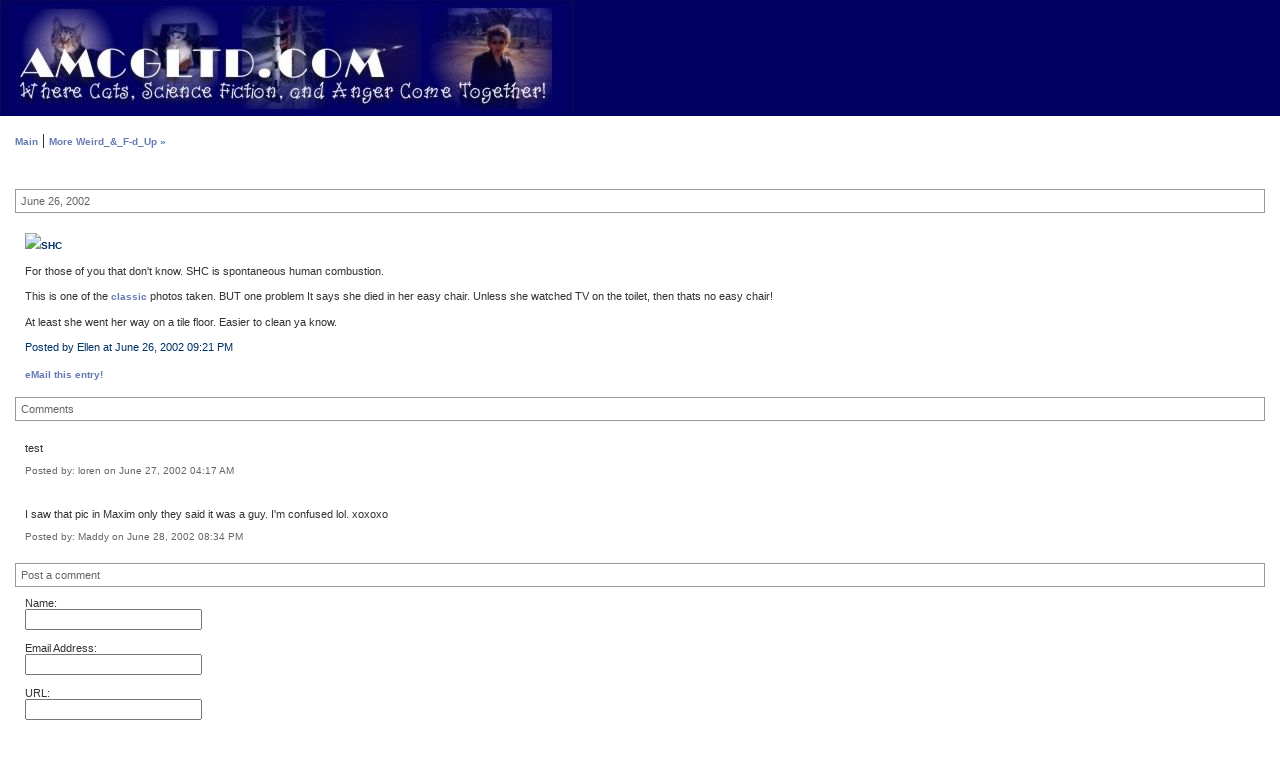

--- FILE ---
content_type: text/html
request_url: http://www.amcgltd.com/archives/000443.html
body_size: 2141
content:
<!DOCTYPE html PUBLIC "-//W3C//DTD XHTML 1.0 Transitional//EN" "DTD/xhtml1-transitional.dtd">

<html>
<head>
<meta http-equiv="Content-Type" content="text/html; charset=iso-8859-1" />

<title>amcgltd: SHC</title>

<link rel="stylesheet" href="http://www.amcgltd.com//styles-site.css" type="text/css" />

<script type="text/javascript" language="javascript">
<!--

var HOST = 'www.amcgltd.com';

// Copyright (c) 1996-1997 Athenia Associates.
// http://www.webreference.com/js/
// License is granted if and only if this entire
// copyright notice is included. By Tomer Shiran.

function setCookie (name, value, expires, path, domain, secure) {
    var curCookie = name + "=" + escape(value) + ((expires) ? "; expires=" + expires.toGMTString() : "") + ((path) ? "; path=" + path : "") + ((domain) ? "; domain=" + domain : "") + ((secure) ? "; secure" : "");
    document.cookie = curCookie;
}

function getCookie (name) {
    var prefix = name + '=';
    var c = document.cookie;
    var nullstring = '';
    var cookieStartIndex = c.indexOf(prefix);
    if (cookieStartIndex == -1)
        return nullstring;
    var cookieEndIndex = c.indexOf(";", cookieStartIndex + prefix.length);
    if (cookieEndIndex == -1)
        cookieEndIndex = c.length;
    return unescape(c.substring(cookieStartIndex + prefix.length, cookieEndIndex));
}

function deleteCookie (name, path, domain) {
    if (getCookie(name))
        document.cookie = name + "=" + ((path) ? "; path=" + path : "") + ((domain) ? "; domain=" + domain : "") + "; expires=Thu, 01-Jan-70 00:00:01 GMT";
}

function fixDate (date) {
    var base = new Date(0);
    var skew = base.getTime();
    if (skew > 0)
        date.setTime(date.getTime() - skew);
}

function rememberMe (f) {
    var now = new Date();
    fixDate(now);
    now.setTime(now.getTime() + 365 * 24 * 60 * 60 * 1000);
    setCookie('mtcmtauth', f.author.value, now, '', HOST, '');
    setCookie('mtcmtmail', f.email.value, now, '', HOST, '');
    setCookie('mtcmthome', f.url.value, now, '', HOST, '');
}

function forgetMe (f) {
    deleteCookie('mtcmtmail', '', HOST);
    deleteCookie('mtcmthome', '', HOST);
    deleteCookie('mtcmtauth', '', HOST);
    f.email.value = '';
    f.author.value = '';
    f.url.value = '';
}


function SendEntry (c) {
  window.open(c,
     'sendentry',
     'height=430, width=380,scrollbars=no,status=yes');
}


//-->
</script>

</head>

<body>

<TABLE border="0" cellspacing="0" cellpadding="0" width="100%">
	<TR>
    	<TD width="100%" background="../blupix.gif">
		<div id="banner">
			<img src="http://www.amcgltd.com/banner3.jpg"><BR>
			
		</div>
		</TD>
		
	</TR>
</TABLE>

<div class="container">

<div class="blog">

<div id="menu">
<a href="http://www.amcgltd.com/">Main</a>

| <a href="http://www.amcgltd.com/archives/cat_weird__fd_up.html">More Weird_&_F-d_Up &raquo;</a>

</div>

</div>


<div class="blog">

<div class="date">June 26, 2002</div>	

<div class="blogbody">

<IMG src="http://www.amcgltd.com/images/icons/Weird_&_F-d_Up.jpg"><span class="title">SHC</span>

<div class="essaypretext">
<p>
For those of you that don't know. SHC is spontaneous human combustion. 
<p>
This is one of the <a href="http://paranormal.about.com/library/blclassic_shc.htm">classic</a> photos taken. BUT one problem It says she died in her easy chair.  Unless she watched TV on the toilet, then thats no easy chair!
<p> 
At least she went her way on a tile floor. Easier to clean ya know.
<a name="more"></a>

</div>

<span class="posted">Posted by Ellen at June 26, 2002 09:21 PM<br /></span>
<BR />
<a href="javascript:SendEntry('http://www.amcgltd.com/mt/mt-popupemail.cgi?entry_id=443')">eMail this entry!</a>
<br />

</div>



<div class="comments-head"><a name="comments"></a>Comments</div>

<div class="comments-body">
<p>test</p>
<span class="comments-post">Posted by: loren on June 27, 2002 04:17 AM</span>
</div>
<div class="comments-body">
<p>I saw that pic in Maxim only they said it was a guy. I'm confused lol.  xoxoxo</p>
<span class="comments-post">Posted by: Maddy on June 28, 2002 08:34 PM</span>
</div>


<div class="comments-head">Post a comment</div>

<div class="comments-body">
<form method="post" action="http://www.amcgltd.com/mt/mt-hortense.cgi" name="comments_form" onsubmit="if (this.bakecookie.checked) rememberMe(this)">
<input type="hidden" name="static" value="1" />
<input type="hidden" name="entry_id" value="443" />

Name:<br />
<input name="author" /><br /><br />

Email Address:<br />
<input name="email" /><br /><br />

URL:<br />
<input name="url" /><br /><br />

Comments:<br />
<textarea name="text" rows="10" cols="50"></textarea><br /><br />

<input type="checkbox" name="bakecookie" />Remember info?<br /><br />

<input type="submit" name="preview" value="&nbsp;PREVIEW&nbsp;" />
<input type="submit" name="post" value="&nbsp;POST&nbsp;" /><br /><br />

<input type="button" onclick="forgetMe(this.form)" value="FORGET PERSONAL INFORMATION" />
</form>

<script type="text/javascript" language="javascript">
<!--
document.comments_form.email.value = getCookie("mtcmtmail");
document.comments_form.author.value = getCookie("mtcmtauth");
document.comments_form.url.value = getCookie("mtcmthome");
//-->
</script>


</div>
</div>
</div>

</body>
</html>
